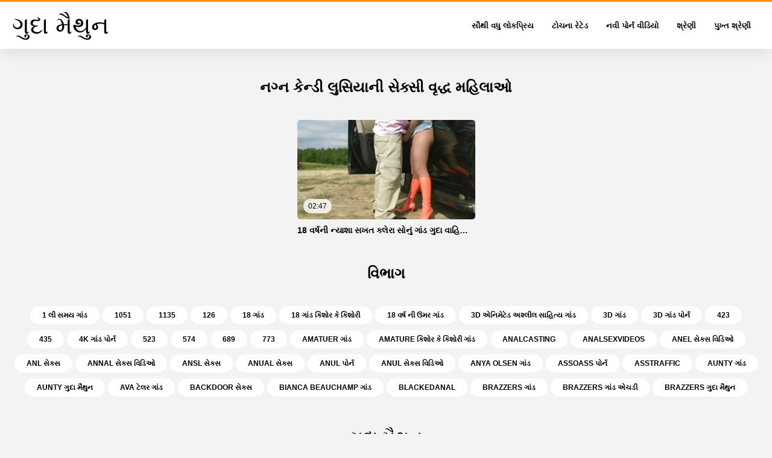

--- FILE ---
content_type: text/html; charset=UTF-8
request_url: https://gu.filmxxxfrancais.org/category/candie%2Bluciani
body_size: 4225
content:
<!DOCTYPE html>
<html lang="gu" class="">
<head>
<title>ગુદા મૈથુન   સૌથી સેક્સી લેડી-ગુદા મૈથુન  </title>
<meta name="description" content="ગુદા મૈથુન  કેન્ડી લુસિયાની સેક્સી મહિલા હોટ પોર્ન મૂવીઝ-ગુદા મૈથુન  કેન્ડી લુસિયાની સેક્સી હોટ પોર્ન પર ગુદા મૈથુન ">
<meta property="og:locale" content="gu"/>
<meta property="og:type" content="website"/>
<meta property="og:title" content="ગુદા મૈથુન   સૌથી સેક્સી લેડી-ગુદા મૈથુન  "/>
<meta property="og:description" content="ગુદા મૈથુન  કેન્ડી લુસિયાની સેક્સી મહિલા હોટ પોર્ન મૂવીઝ-ગુદા મૈથુન  કેન્ડી લુસિયાની સેક્સી હોટ પોર્ન પર ગુદા મૈથુન "/>
<meta property="og:url" content="https://gu.filmxxxfrancais.org/category/candie+luciani/"/>
<meta property="og:site_name" content="ગુદા મૈથુન   સૌથી સેક્સી લેડી-ગુદા મૈથુન  "/>
<meta property="og:image" content="/css/logo.png"/>
<meta name="twitter:card" content="summary"/>
<meta name="twitter:description" content="ગુદા મૈથુન  કેન્ડી લુસિયાની સેક્સી મહિલા હોટ પોર્ન મૂવીઝ-ગુદા મૈથુન  કેન્ડી લુસિયાની સેક્સી હોટ પોર્ન પર ગુદા મૈથુન "/>
<meta name="twitter:title" content="ગુદા મૈથુન   સૌથી સેક્સી લેડી-ગુદા મૈથુન  "/>
<meta name="twitter:image" content="/css/logo.png"/>
<base target="_blank">
<meta charset="utf-8">
<meta name="viewport" content="width=device-width, initial-scale=1">
<link rel="preload" href="/css/css2.css" as="font" type="font/woff2" crossorigin="anonymous">
  <link rel="stylesheet" type="text/css" href="/css/style.css?v=9" media="all">
<meta name="referrer" content="origin">

<style>.style73 a, .style37 a, .style104, .style73 span{color:#000 !important;}
</style>
<link rel="canonical" href="https://gu.filmxxxfrancais.org/category/candie+luciani/">
  <meta name="theme-color" content="#fff">
  <link rel="apple-touch-icon" sizes="180x180" href="/css/apple-touch-icon.png">
<link rel="icon" type="image/png" sizes="32x32" href="/css/favicon-32x32.png">
<link rel="icon" type="image/png" sizes="16x16" href="/css/favicon-16x16.png">
<link rel="mask-icon" href="/css/safari-pinned-tab.svg" color="#5bbad5">
<link rel="shortcut icon" href="/css/favicon.ico">

<meta name="msapplication-TileColor" content="#da532c">

<meta name="format-detection" content="telephone=no">
<meta name="apple-mobile-web-app-title" content="ગુદા મૈથુન ">
<meta name="application-name" content="ગુદા મૈથુન ">

</head>
<body>

  <div class="style1">
    <div class="style2">
      <div class="style3">
        <div class="style4">
          <div class="style5">
            <a href="/" title="ગુદા મૈથુન ">
              <span style="color: #000; font-size: 40px;">ગુદા મૈથુન</span>
            </a>
          </div>
          <div class="style6">
            <div class="style7">
              <ul>
                <li><a href="/popular.html" alt="Most સૌથી વધુ લોકપ્રિય ">સૌથી વધુ લોકપ્રિય </a></li>
                <li><a href="/rated.html" alt="Sexy સેક્સી વિડિઓઝ ">ટોચના રેટેડ </a></li>
                <li><a href="/fresh.html" alt="Top ટોચના રેટેડ ">નવી પોર્ન વીડિયો </a></li>
                <li><a href="/streams.html" alt="Porno પોર્નો શ્રેણીઓ ">શ્રેણી </a></li>

                <li><a href="/producers.html" alt="Porn પોર્ન વિશિષ્ટ ">પુખ્ત શ્રેણી </a></li>
       
              </ul>
            </div>















            <button class="style16" aria-label="ગુદા મૈથુન વધુ " type="button">
              <span></span>
            </button>
          </div>
        </div>
      </div>
    </div>
 

        <div class="style15">
    <div class="style18">
        <div class="style3">
            <div class="style19">
                <h1 class="style20">નગ્ન  કેન્ડી લુસિયાની સેક્સી વૃદ્ધ મહિલાઓ </h1>
            </div>
        
            <div class="style23 thumb-bl" >

<div class="style24 thumb-bl" >
    <div itemscope itemtype="https://schema.org/ImageObject" class="style25">
                                <a href="https://gu.filmxxxfrancais.org/link.php" title="18 વર્ષની ન્યાશા સખત ક્લેરા સોનું ગાંડ ગુદા વાહિયાતમાં આવી ગઈ." class="style47" data-id="133771" data-cid="0" data-type="1">
          <div class="style82">
                                    <img decoding="async" alt="18 વર્ષની ન્યાશા સખત ક્લેરા સોનું ગાંડ ગુદા વાહિયાતમાં આવી ગઈ." src="https://gu.filmxxxfrancais.org/media/thumbs/7/v00007.jpg?1683340366">
                                    <div class="style48">02:47</div>
          </div>
                                <div itemprop="name" class="style49">18 વર્ષની ન્યાશા સખત ક્લેરા સોનું ગાંડ ગુદા વાહિયાતમાં આવી ગઈ.</div></a>
      
<meta itemprop="description" content="18 વર્ષની ન્યાશા સખત ક્લેરા સોનું ગાંડ ગુદા વાહિયાતમાં આવી ગઈ." />
<meta itemprop="thumbnailurl" content="https://gu.filmxxxfrancais.org/media/thumbs/7/v00007.jpg?1683340366">          
 
    </div>
 </div>							



            </div>
			<style>
a.button {
    box-shadow: 0 1px 2px rgb(0 0 0 / 30%);
    text-align: center;
        font-size: 14px;
    display: inline-block;
    background: #5a637;
    margin: 2;
    border-radius: 4px;
    min-width: 10px;
    border: 1px solid #afb9c1; 
    padding: 8px;
    color: #000;
    cursor: pointer;
    line-height: 1; 
  margin:3px;
    }
    a.button.current {
  
    background: #e9495d;
    text-align: center;
        font-size: 14px;
    display: inline-block;

   
    border-radius: 4px;
    min-width: 8px;
     box-shadow: 0 1px 2px rgb(0 0 0 / 30%); 
    padding: 10px;
    color: #000;
    cursor: pointer;
    margin:3px;    
    } 
    
    .paginator {    width: 100%; color: #000;  
    overflow: hidden;
    text-align: center;
    font-size: 0;
    padding: 10px 0 0 0;  }
    
    .paginator a {   color: #000;
    text-decoration: none;}
    .paginator a:hover {   color: #fff; 
     background:#e9495d;
    }
   

		</style>	
       
       
        </div>
    </div>


        <div class="style18">
        <div class="style3">
            <div class="style19">
                <h2 class="style20">વિભાગ </h2>
            </div>
            <div class="style37">
          <a href="/tag/649/" style="color: #000;" title="1 લી સમય ગાંડ">1 લી સમય ગાંડ</a>				<a href="/tag/1051/" style="color: #000;" title="1051">1051</a>				<a href="/tag/1135/" style="color: #000;" title="1135">1135</a>				<a href="/tag/126/" style="color: #000;" title="126">126</a>				<a href="/tag/153/" style="color: #000;" title="18 ગાંડ">18 ગાંડ</a>				<a href="/tag/807/" style="color: #000;" title="18 ગાંડ કિશોર કે કિશોરી">18 ગાંડ કિશોર કે કિશોરી</a>				<a href="/tag/757/" style="color: #000;" title="18 વર્ષ ની ઉંમર ગાંડ">18 વર્ષ ની ઉંમર ગાંડ</a>				<a href="/tag/1104/" style="color: #000;" title="3d એનિમેટેડ અશ્લીલ સાહિત્ય ગાંડ">3d એનિમેટેડ અશ્લીલ સાહિત્ય ગાંડ</a>				<a href="/tag/252/" style="color: #000;" title="3d ગાંડ">3d ગાંડ</a>				<a href="/tag/860/" style="color: #000;" title="3d ગાંડ પોર્ન">3d ગાંડ પોર્ન</a>				<a href="/tag/423/" style="color: #000;" title="423">423</a>				<a href="/tag/435/" style="color: #000;" title="435">435</a>				<a href="/tag/586/" style="color: #000;" title="4k ગાંડ પોર્ન">4k ગાંડ પોર્ન</a>				<a href="/tag/523/" style="color: #000;" title="523">523</a>				<a href="/tag/574/" style="color: #000;" title="574">574</a>				<a href="/tag/689/" style="color: #000;" title="689">689</a>				<a href="/tag/773/" style="color: #000;" title="773">773</a>				<a href="/tag/174/" style="color: #000;" title="amatuer ગાંડ">amatuer ગાંડ</a>				<a href="/tag/1005/" style="color: #000;" title="amature કિશોર કે કિશોરી ગાંડ">amature કિશોર કે કિશોરી ગાંડ</a>				<a href="/tag/744/" style="color: #000;" title="analcasting">analcasting</a>				<a href="/tag/364/" style="color: #000;" title="analsexvideos">analsexvideos</a>				<a href="/tag/688/" style="color: #000;" title="anel સેક્સ વિડિઓ">anel સેક્સ વિડિઓ</a>				<a href="/tag/382/" style="color: #000;" title="anl સેક્સ">anl સેક્સ</a>				<a href="/tag/1165/" style="color: #000;" title="annal સેક્સ વિડિઓ">annal સેક્સ વિડિઓ</a>				<a href="/tag/1164/" style="color: #000;" title="ansl સેક્સ">ansl સેક્સ</a>				<a href="/tag/569/" style="color: #000;" title="anual સેક્સ">anual સેક્સ</a>				<a href="/tag/702/" style="color: #000;" title="anul પોર્ન">anul પોર્ન</a>				<a href="/tag/936/" style="color: #000;" title="anul સેક્સ વિડિઓ">anul સેક્સ વિડિઓ</a>				<a href="/tag/290/" style="color: #000;" title="anya olsen ગાંડ">anya olsen ગાંડ</a>				<a href="/tag/651/" style="color: #000;" title="assoass પોર્ન">assoass પોર્ન</a>				<a href="/tag/58/" style="color: #000;" title="asstraffic">asstraffic</a>				<a href="/tag/726/" style="color: #000;" title="aunty ગાંડ">aunty ગાંડ</a>				<a href="/tag/889/" style="color: #000;" title="aunty ગુદા મૈથુન">aunty ગુદા મૈથુન</a>				<a href="/tag/351/" style="color: #000;" title="ava ટેલર ગાંડ">ava ટેલર ગાંડ</a>				<a href="/tag/1180/" style="color: #000;" title="backdoor સેક્સ">backdoor સેક્સ</a>				<a href="/tag/1038/" style="color: #000;" title="bianca beauchamp ગાંડ">bianca beauchamp ગાંડ</a>				<a href="/tag/1027/" style="color: #000;" title="blackedanal">blackedanal</a>				<a href="/tag/26/" style="color: #000;" title="brazzers ગાંડ">brazzers ગાંડ</a>				<a href="/tag/1119/" style="color: #000;" title="brazzers ગાંડ એચડી">brazzers ગાંડ એચડી</a>				<a href="/tag/893/" style="color: #000;" title="brazzers ગુદા મૈથુન">brazzers ગુદા મૈથુન</a>				
            </div>
        </div>
    </div>
        </div>
       
 <div class="style100">
            <div class="style101">
                <div class="style3">
                    <div class="style102">
            <a href="/" title="#texts_mainpage#">
              <span style="color: #000; font-size: 30px;">ગુદા મૈથુન</span>
            </a>
                    </div>
  <div class="style19">
                <h2 class="style20">વેબસાઇટ ઓનલાઇન : </h2>
            </div>


<ul class="style103">
                    <li><a href="https://ta.donneporno.org/">தமிழ் காமம்</a></li><li><a href="https://ta.donneporche.net/">நல்ல செக்ஸ்</a></li><li><a href="https://www4.monster/">செக்ஸ் வீடியோ</a></li><li><a href="https://gu.indianhdpornvideos.com/">સેક્સી વિડિઓ</a></li><li><a href="https://ta.vecchietroie.info/">காம செக்ஸ்</a></li><li><a href="https://te.madurasmexicanasxxx.com/">సెక్స్ videos telugu</a></li><li><a href="https://hi.caserosxxx.org/">सेक्सी फिल्म वीडियो फुल एचडी</a></li><li><a href="https://in.peliculascompletas.cyou/">सेक्सी फिल्म फुल एचडी सेक्सी</a></li><li><a href="https://te.seksavid.com/">ఇండియన్ సెక్స్</a></li><li><a href="https://gu.videofilmx.org/">ગુજરાતી પોર્ન</a></li><li><a href="https://ta.pornononna.com/">சிறந்த செக்ஸ் வீடியோ</a></li><li><a href="https://ta.mammetroie.net/">செக்ஸ்</a></li><li><a href="https://te.videospornomexicanos.org/">తెలుగు వీడియోస్ సెక్స్</a></li><li><a href="https://te.videossexocasero.com/">సెక్స్ వీడియోస్ తెలుగు సెక్స్ వీడియోస్</a></li><li><a href="https://ta.filmpompini.com/">தெலுங்கு செக்ஸ்</a></li><li><a href="https://bho.bipividiyo.info/">गुदा से सेक्स कइल जाला</a></li><li><a href="https://te.videosxxxzorras.org/">సెక్స్ సెక్స్ తెలుగు సెక్స్</a></li><li><a href="https://te.videosamateurcasero.com/">తెలుగు సెక్స్ సెక్స్ సెక్స్</a></li><li><a href="https://te.madurasamateur.com/">సెక్స్ తెలుగు సెక్స్ వీడియో</a></li><li><a href="https://te.mexicanascalientes.org/">తెలుగు సెక్స్ తెలుగు సెక్స్ తెలుగు</a></li>
                  
                    
                    </ul>

                    <div class="style104" style="color: #000;">
                        <div>18 યુ. એસ. સી. 2257 રેકોર્ડ-કીપિંગ આવશ્યકતાઓ પાલન નિવેદન </div>
                        <div>ચિત્રણના સમયે તમામ મોડેલો 18 વર્ષ કે તેથી વધુ ઉંમરના હતા. Illegal ગેરકાયદેસર સામગ્રી સામે શૂન્ય-સહિષ્ણુતા નીતિ ધરાવે છે. </div>
                        <div>માતાપિતા: પેરેંટલ ફિલ્ટરિંગને વધુ સારી રીતે સક્ષમ કરવા માટે "પુખ્ત વયના લોકો માટે પ્રતિબંધિત" (આરટીએ) સાઇટ ઓનલાઇન લેબલનો ઉપયોગ કરે છે. તમારા બાળકોને પુખ્ત સામગ્રીથી સુરક્ષિત કરો અને પેરેંટલ કંટ્રોલનો ઉપયોગ કરીને આ વેબસાઇટની ઍક્સેસને અવરોધિત કરો. </div>



                        <div><a href="/">ગુદા મૈથુન </a>. સર્વાધિકાર સુરક્ષિત. </div>
                    </div>
                </div>
            </div>
        </div>
    </div>

<script src="/css/jquery.min.js?v=1"></script>
<script src="/css/main.js?v=2"></script>

</body>
</html>



--- FILE ---
content_type: text/css
request_url: https://gu.filmxxxfrancais.org/css/style.css?v=9
body_size: 6157
content:
blockquote,body,button,dd,div,dl,dt,fieldset,form,h1,h2,h3,h4,h5,h6,input,li,ol,p,pre,td,th,ul{margin:0;padding:0}fieldset,img{border:0}embed,img,object{vertical-align:bottom}address,caption,cite,code,dfn,em,th,var{font-style:normal;font-weight:400}ol,ul{list-style:none}caption,th{text-align:left}h1,h2,h3,h4,h5,h6{font-size:100%}q:after,q:before{content:""}a *{cursor:pointer}input,textarea{outline:0}html{height:100%;min-width:320px;-webkit-text-size-adjust:100%;-ms-text-size-adjust:100%}body{font:14px/1.2 -apple-system,BlinkMacSystemFont,"Segoe UI",Roboto,Oxygen-Sans,Ubuntu,Cantarell,"Helvetica Neue",sans-serif;height:100%;min-width:320px;position:relative;color:#000;background:#f3f3f4}a{color:#2600ff;text-decoration:none}input{outline:0;-webkit-appearance:none;border-radius:0}*{outline:0;box-sizing:border-box}:after,:before{box-sizing:border-box}* ::-moz-selection{background:#2600ff;color:#fff}* ::selection{background:#2600ff;color:#fff}input::-webkit-input-placeholder,textarea::-webkit-input-placeholder{color:#000}input:-moz-placeholder,textarea:-moz-placeholder{color:#000;opacity:1}input::-moz-placeholder,textarea::-moz-placeholder{color:#000;opacity:1}input:-ms-input-placeholder,textarea:-ms-input-placeholder{color:#000}input:focus::-webkit-input-placeholder,textarea:focus::-webkit-input-placeholder{color:transparent}input:focus:-moz-placeholder,textarea:focus:-moz-placeholder{color:transparent}input:focus::-moz-placeholder,textarea:focus::-moz-placeholder{color:transparent}input:focus:-ms-input-placeholder,textarea:focus:-ms-input-placeholder{color:transparent}input.placeholder,textarea.placeholder{color:#000!important}.style1{display:table;width:100%;height:100%;table-layout:fixed;overflow:hidden}.style3{max-width:1700px;padding:0 20px;margin:0 auto;width:100%}.related{margin-top:5px;float:right;z-index:2}a.related_class{font-size:14px}@media screen and (max-width:1000px){.style3{padding:0 10px}}.style2{box-shadow:0 0 32px rgba(0,0,0,.13);background-color:#fff;border-top:3px solid #ff9000;padding:15px 0}@media screen and (max-width:1000px){.style2{position:relative;z-index:10}}.style4{display:-ms-flexbox;display:flex;-ms-flex-align:center;align-items:center}.style5{-ms-flex-positive:0;flex-grow:0;-ms-flex-negative:0;flex-shrink:0;margin-right:50px}@media screen and (max-width:1365px){.style5{margin-right:25px}}@media screen and (max-width:1000px){.style5{margin-right:10px}}.style5 a{display:block}.right{color:#000;letter-spacing:5px}.com{font-weight:900;font-size:25px}span.x{color:#ff9000;font-size:30px;margin-right:-8px}.i{font-style:normal}.style6{-ms-flex-negative:1;flex-shrink:1;-ms-flex-positive:1;flex-grow:1;min-width:1px;display:-ms-flexbox;display:flex;-ms-flex-pack:end;justify-content:flex-end;-ms-flex-align:center;align-items:center;position:relative}@media screen and (max-width:1000px){.style6{position:static}}@media screen and (max-width:1000px){.style6.style17 .style7{transform:translate3d(0,0,0);opacity:1;visibility:visible}.style6.style17 .style16 span{transform:translate3d(-5px,0,0);background-color:#ff9000}}.style7{-ms-flex-negative:0;flex-shrink:0;-ms-flex-positive:0;flex-grow:0}@media screen and (max-width:1000px){.style7{position:absolute;top:100%;right:0;width:200px;background-color:#fff;box-shadow:0 10px 20px rgba(0,0,0,.13);transform:translate3d(100%,0,0);opacity:0;visibility:hidden;transition:transform .3s,opacity .3s,visibility .3s}}.style7 ul{display:-ms-flexbox;display:flex}@media screen and (max-width:1000px){.style7 ul{-ms-flex-direction:column;flex-direction:column}}.style7 li{font-size:14px;font-weight:700;line-height:1.2;text-transform:uppercase;margin:0 10px}@media screen and (max-width:1365px){.style7 li{font-size:13px;margin:0 5px}}.style7 li.active a:after{transform:translate3d(0,0,0);opacity:1;visibility:visible}.style7 a{color:#000;display:block;padding:10px;position:relative}.style7 a:hover:after{transform:translate3d(0,0,0);opacity:1;visibility:visible}.style7 a:after{content:"";position:absolute;bottom:0;left:0;right:0;height:3px;background-color:#ff9000;border-radius:3px;transform:translate3d(0,5px,0);opacity:0;visibility:hidden;transition:transform .3s,opacity .3s,visibility .3s}.style8{margin-left:20px;display:-ms-flexbox;display:flex}@media screen and (max-width:1365px){.style8{margin-left:10px}}.style8.style30{width:100%}@media screen and (max-width:1159px){.style8.style30{width:auto}}@media screen and (max-width:1000px){.style8.style30{width:100%}}@media screen and (max-width:479px){.style8.style30{width:auto;position:absolute;top:50%;left:0;right:0;transform:translate3d(0,-50%,0);margin:0;padding:0 10px;background-color:#fff;z-index:1}}.style8.style30 .style9{width:100%;display:block}@media screen and (max-width:1159px){.style8.style30 .style9{width:auto}}@media screen and (max-width:1000px){.style8.style30 .style9{width:100%}}.style8.style30 .style9 form{width:100%}.style8.style30 .style13{color:#9c9c9c;margin-left:20px}@media screen and (max-width:1365px){.style8.style30 .style13{margin-left:15px}}@media screen and (max-width:1159px){.style8.style30 .style13{background-color:#fff;width:50px;position:absolute;top:0;right:0;bottom:0}}@media screen and (max-width:1000px){.style8.style30 .style13{position:static;top:auto;left:auto;right:auto;width:auto;background:0 0}}.style8.style30 .style13 svg{display:none}.style8.style30 .style13 svg+svg{display:block}.style9{display:-ms-flexbox;display:flex;position:relative;display:none}@media screen and (max-width:1159px){.style9{position:absolute;top:50%;left:0;right:50px;transform:translate3d(0,-50%,0)}}@media screen and (max-width:1000px){.style9{position:relative;top:auto;left:auto;right:auto;transform:none}}.style9 form{width:100%}.style10{height:40px;border-radius:20px;background-color:#ebebec;padding:12px 50px 12px 18px;width:100%;font-family:-apple-system,BlinkMacSystemFont,segoe ui,Roboto,Oxygen-Sans,Ubuntu,Cantarell,helvetica neue,sans-serif;color:#000;font-size:12px;font-weight:500;line-height:1.2;letter-spacing:.3px;border:none;position:relative;z-index:991}.style11{position:absolute;top:0;right:0;z-index:991;width:50px;height:100%;color:#ff9000;border:none;background:0 0;cursor:pointer}.style11 svg{fill:#ff9000}.style13{background:0 0;border:none;padding:0;font-size:0;color:#000;cursor:pointer}.style13 svg+svg{display:none}.style14{color:#ff9000;margin-left:20px;display:-ms-flexbox;display:flex;-ms-flex-align:center;align-items:center}@media screen and (max-width:1365px){.style14{margin-left:15px}}.style14 i{font-size:24px}@media screen and (max-width:479px){.style14 i{font-size:20px}}.style16{width:28px;height:22px;-ms-flex-negative:0;flex-shrink:0;-ms-flex-positive:0;flex-grow:0;position:relative;background:0 0;border:none;margin-left:15px;display:none}@media screen and (max-width:1000px){.style16{display:block}}@media screen and (max-width:479px){.style16{width:24px;height:20px}}.style16:before{content:"";position:absolute;top:0;left:0;right:0;height:4px;background-color:#000;border-radius:5px}.style16:after{content:"";position:absolute;bottom:0;left:0;right:0;height:4px;background-color:#000;border-radius:5px}.style16 span{background-color:#000;height:4px;display:block;border-radius:5px;transform:translate3d(0,0,0);transition:transform .3s,background-color .3s}.style31{display:-ms-flexbox;display:flex;-ms-flex-pack:center;justify-content:center;margin:25px 0;-ms-flex-wrap:wrap;flex-wrap:wrap}.style31 li{font-weight:700;font-size:16px;margin:1px}@media screen and (max-width:860px){.style31 li{display:none}.style31 li.style32{display:block}}.style31 li.style32 a{background-color:#fff;color:#000}.style31 li.style33{display:block}.style31 a{width:50px;height:50px;border-radius:25px;color:#9b9b9d;display:-ms-flexbox;display:flex;-ms-flex-pack:center;justify-content:center;-ms-flex-align:center;align-items:center}@media screen and (min-width:1025px){.style31 a:hover{background-color:#ff9000;color:#fff}.style31 a:hover svg{fill:#fff}}.twitter-typeahead{width:100%;position:static!important}.tt-query{box-shadow:inset 0 1px 1px rgba(0,0,0,.075)}.tt-menu{width:100%;margin:0;top:25px!important;padding:15px 0 0;background-color:#ebebec;border-bottom-right-radius:20px;border-bottom-left-radius:20px;overflow-y:auto;color:#000}.tt-dataset{border-top:1px solid #fff;max-height:200px}.tt-suggestion{padding:12px;font-size:12px;line-height:16px}.tt-suggestion:hover{cursor:pointer;background-color:#ff9000;color:#fff}.tt-suggestion:hover .tt-highlight{color:#fff}.tt-highlight{color:#000;font-weight:700}.tt-suggestion p{margin:0}.style15{padding:50px 0 0}@media screen and (max-width:860px){.style15{padding:25px 0 0}}.style18{margin-top:50px}.style18:first-child{margin-top:0}.style19{margin-bottom:40px;text-align:center}@media screen and (max-width:860px){.style19{margin-bottom:30px}}@media screen and (max-width:567px){.style19{margin-bottom:20px}}.style20{font-size:24px;font-weight:700;margin-bottom:24px}@media screen and (max-width:860px){.style20{margin-bottom:20px}}@media screen and (max-width:567px){.style20{font-size:20px}}.style20:last-child{margin-bottom:0}.style27{position:relative;z-index:2}@media screen and (max-width:567px){.style27{display:-ms-flexbox;display:flex;-ms-flex-pack:start;justify-content:flex-start}.style27.style29 .style21{transform:translate3d(0,0,0);opacity:1;visibility:visible}.style27.style29 .style28{background-color:#ff9000}.style27.style29 .style28 path{fill:#fff}}.style28{background:#fff;border:none;padding:10px 12px;border-top:3px solid #ff9000;font-size:0;margin:0;display:none}@media screen and (max-width:567px){.style28{display:block}}.style28 i{font-size:18px}.shape{fill:grey}.colored .shape{fill:red}.style21{display:-ms-flexbox;display:flex;-ms-flex-pack:center;justify-content:center}@media screen and (max-width:567px){.style21{position:absolute;top:100%;left:0;width:100%;max-width:200px;-ms-flex-direction:column;flex-direction:column;background-color:#fff;box-shadow:0 20px 32px rgba(0,0,0,.13);transform:translate3d(0,10px,0);opacity:0;visibility:hidden;transition:transform .3s,opacity .3s,visibility .3s}}.style21 li{font-size:12px;font-weight:700;line-height:1.2;text-transform:uppercase;padding:0 6px}.style21 li.style22 a{color:#000}.style21 li.style22 a:after{opacity:1;visibility:visible}.style21 a{color:#9c9c9c;padding:10px 6px;display:block;position:relative;transition:color .3s}@media screen and (min-width:1025px){.style21 a:hover{color:#000}.style21 a:hover:after{opacity:1;visibility:visible;transform:translate3d(0,0,0)}}.style21 a:after{content:"";position:absolute;bottom:0;left:0;right:0;height:3px;background-color:#ff9000;border-radius:3px;transform:translate3d(0,5px,0);opacity:0;visibility:hidden;transition:transform .3s,opacity .3s,visibility .3s}@media screen and (max-width:567px){.style21 a:after{bottom:5px}}.style23{text-align:center;font-size:0;margin:-10px}@media screen and (max-width:1024px){.style23{margin:-10px -5px}}.style24{display:inline-block;vertical-align:top;width:25%;padding:10px}@media screen and (max-width:1024px){.style24{padding:10px 5px}}@media screen and (max-width:860px){.style24{width:33.333%}}@media screen and (max-width:567px){.style24{width:50%}}@media screen and (max-width:374px){.style24{width:100%}}.style25{display:block}@media screen and (min-width:1025px){.style25:hover img{box-shadow:0 10px 20px 0 rgba(0,0,0,.3)}.style25:hover .style26,.style25:hover .style49{color:#ff9000}.style25:hover .style53{display:none}.style25:hover .style54{display:-ms-flexbox;display:flex}}.style25 img{display:block;width:100%;height:100%;border-radius:5px;overflow:hidden;box-shadow:0 0 0 0 rgba(0,0,0,.3);transition:box-shadow .3s;position:absolute}.style26{margin-top:20px;text-align:center;color:#000;transition:color .3s;font-size:16px;font-weight:700;line-height:1.2;text-transform:uppercase}@media screen and (max-width:1024px){.style26{font-size:14px;margin-top:10px}}.style47{font-size:12px;font-weight:500;display:block}.style82{position:relative;padding-bottom:56%}span.like{position:absolute;right:10px;top:10px;cursor:pointer}.style48{position:absolute;left:10px;bottom:10px;border-radius:12px;background-color:rgba(255,255,255,.8);color:#000;font-size:12px;font-weight:500;padding:5px 8px}@media screen and (max-width:767px){.style48{font-size:11px;padding:4px 8px;left:5px;bottom:5px}}.style49{margin-top:10px;color:#000;text-align:left;font-size:14px;font-weight:700;line-height:1.2;white-space:nowrap;overflow:hidden;text-overflow:ellipsis}@media screen and (max-width:767px){.style49{font-size:13px}}.style50{margin-top:10px;display:-ms-flexbox;display:flex;-ms-flex-align:start;align-items:flex-start}.style51{text-align:left;-ms-flex-negative:1;flex-shrink:1;-ms-flex-positive:1;flex-grow:1;min-width:1px;position:relative}.style51 span{display:block;color:#9b9b9d;font-size:12px;font-weight:500;line-height:1.2;margin-bottom:5px;padding-top:5px}@media screen and (max-width:767px){.style51 span{font-size:11px}}.style51 a{color:#ff9000;font-size:12px;font-weight:500;line-height:1.2}.style51 span .model{padding-left:5px}@media screen and (max-width:767px){.style51 a{font-size:11px}}@media screen and (min-width:1025px){.style51 a:hover{text-decoration:underline}}.style52{display:-ms-flexbox;display:flex;-ms-flex-direction:column;flex-direction:column}.style53{display:-ms-flexbox;display:flex;-ms-flex-align:center;align-items:center;-ms-flex-pack:end;justify-content:flex-end;color:#9b9b9d;font-size:12px;font-weight:500;line-height:1.2}@media screen and (max-width:767px){.style53{font-size:11px}}.style53 svg{margin-left:5px}.style54{display:none}.style55{border:none;background:0 0;cursor:pointer;padding:0 2px}@media screen and (min-width:1025px){.style55:hover svg{fill:#00d372}}@media screen and (min-width:1025px){.style55.style56:hover svg{fill:#fb0000}}.style35{box-shadow:0 0 32px rgba(0,0,0,.13);border-radius:10px;background-color:#fff;padding:50px;display:-ms-flexbox;display:flex;-ms-flex-pack:justify;justify-content:space-between}@media screen and (max-width:1366px){.style35{padding:25px}}@media screen and (max-width:1000px){.style35{-ms-flex-pack:distribute;justify-content:space-around}}.style36{box-shadow:-4px 6px 21px rgba(25,25,33,.19)}@media screen and (max-width:1310px){.style36:nth-child(4){display:none}}@media screen and (max-width:1000px){.style36:nth-child(3){display:none}}@media screen and (max-width:690px){.style36:nth-child(2){display:none}}.style37{text-align:center;font-size:0;margin:-10px 0 0 -5px}.style37 a{margin:10px 0 0 5px;display:inline-block;vertical-align:top;color:#9b9b9d;font-size:12px;font-weight:700;line-height:1.2;text-transform:uppercase;border-radius:15px;background-color:rgba(255,255,255,.84);background-color:#fff;padding:8px 20px}@media screen and (min-width:1025px){.style37 a:hover{background-color:#ff9000;color:#fff}}@media screen and (max-width:567px){.style37 a{font-size:11px}}.style38{position:relative;padding-bottom:40px;margin-bottom:40px;border-bottom:1px solid #d9d9db}.style39{position:absolute;top:0;left:0;color:#ff9000;font-size:24px;font-weight:700;line-height:1.2;text-transform:uppercase;letter-spacing:1.2px}@media screen and (max-width:567px){.style39{font-size:20px;position:static;margin-bottom:10px}}.style40{column-count:5;padding-left:95px}@media screen and (max-width:1160px){.style40{padding-left:50px;column-count:3}}@media screen and (max-width:567px){.style40{column-count:2;padding-left:0}}.style40 li{display:inline-block;vertical-align:top;width:100%;font-size:16px;font-weight:700;line-height:1.25}@media screen and (max-width:767px){.style40 li{font-size:14px}}@media screen and (max-width:567px){.style40 li{font-size:13px}}.style40 a{color:#000;display:inline-block;vertical-align:top;padding:5px 18px;border-radius:15px}@media screen and (min-width:1025px){.style40 a:hover{background-color:#ff9000;color:#fff}}@media screen and (max-width:1000px){.style40 a{padding:5px 0}}.style41{display:-ms-flexbox;display:flex;-ms-flex-align:start;align-items:flex-start}@media screen and (max-width:767px){.style41{-ms-flex-direction:column;flex-direction:column;-ms-flex-align:stretch;align-items:stretch}}.style41 .style24{width:33.333%}@media screen and (max-width:1160px){.style41 .style24{width:50%}}@media screen and (max-width:767px){.style41 .style24{width:33.333%}}@media screen and (max-width:567px){.style41 .style24{width:50%}}@media screen and (max-width:374px){.style41 .style24{width:100%}}.style42{-ms-flex-negative:0;flex-shrink:0;-ms-flex-positive:0;flex-grow:0;width:400px;background-color:#fff;margin-right:19px;border-radius:5px;padding:20px}@media screen and (max-width:1160px){.style42{width:300px}}@media screen and (max-width:860px){.style42{width:250px}}@media screen and (max-width:767px){.style42{width:100%;margin:0 0 20px}}.style44{font-size:20px;font-weight:700;margin-bottom:20px}@media screen and (max-width:768px){.style44{font-size:16px}}.style45 form{font-size:0}.style46{margin-bottom:20px}@media screen and (max-width:767px){.style46{display:inline-block;vertical-align:top;margin:0 10px 10px 0}}.style46 input{display:none}.style46 input:checked+label:before{display:block}.style46 label{position:relative;padding-left:30px;font-family:-apple-system,BlinkMacSystemFont,segoe ui,Roboto,Oxygen-Sans,Ubuntu,Cantarell,helvetica neue,sans-serif;font-size:16px;line-height:20px;cursor:pointer;display:-ms-flexbox;display:flex;-ms-flex-align:center;align-items:center}@media screen and (max-width:768px){.style46 label{font-size:14px}}.style46 label:before{content:"";position:absolute;top:6px;left:4px;width:12px;height:6px;z-index:2;border:none;border-left:2px solid #ff9000;border-bottom:2px solid #ff9000;transform:rotate(-45deg);display:none}.style46 label:after{position:absolute;top:0;left:0;width:20px;height:20px;content:"";border-radius:3px;border:1px solid #999;background-color:#fff}.style43{-ms-flex-negative:1;flex-shrink:1;-ms-flex-positive:1;flex-grow:1;min-width:1px}@media screen and (max-width:1160px){.style43 .style31 li{display:none}.style43 .style31 li.style32,.style43 .style31 li.style33{display:block}}.style57{box-shadow:0 0 32px rgba(0,0,0,.13);border-radius:10px;background-color:#fff;padding:50px;text-align:center}@media screen and (max-width:1000px){.style57{padding:10px}}.style57 img{display:inline-block;vertical-align:top;max-width:100%;height:auto}.style58{display:-ms-flexbox;display:flex;-ms-flex-align:start;align-items:flex-start}@media screen and (max-width:1000px){.style58{-ms-flex-direction:column;flex-direction:column}}.style59{-ms-flex-negative:1;flex-shrink:1;-ms-flex-positive:1;flex-grow:1;min-width:1px}.style60{position:relative;padding-bottom:51%}.style60 img{width:100%;height:auto;display:block}.style61{display:block;border-radius:25px;background-color:#ff9000;color:#fff;font-size:16px;font-weight:700;line-height:1.3;text-transform:uppercase;padding:15px;text-align:center;margin:20px 0}@media screen and (min-width:1025px){.style61:hover{opacity:.8}}@media screen and (max-width:1024px){.style61{font-size:14px;padding:10px}}.style62{display:-ms-flexbox;display:flex}@media screen and (max-width:479px){.style62{-ms-flex-direction:column;flex-direction:column}}.style63{-ms-flex-positive:1;flex-grow:1;-ms-flex-negative:1;flex-shrink:1;min-width:1px}.style64{color:#000;font-size:24px;font-weight:700;line-height:1.2;margin-bottom:10px}@media screen and (max-width:1024px){.style64{font-size:20px}}@media screen and (max-width:480px){.style64{font-size:18px}}.style65{display:-ms-flexbox;display:flex;-ms-flex-wrap:wrap;flex-wrap:wrap;margin:-5px -10px;padding-bottom:20px}.style66{font-size:14px;font-weight:500;line-height:1.2;color:#000;margin:5px 10px}@media screen and (max-width:1024px){.style66{font-size:13px}}.style66 span{color:#9b9b9d}.style66 a{color:#ff9000}@media screen and (min-width:1025px){.style66 a:hover{text-decoration:underline}}.style74{position:absolute;top:50%;left:50%;transform:translate3d(-50%,-50%,0);background-color:rgba(255,174,70,.8);width:100px;height:100px;border-radius:50px;border:none;margin:0;font-size:0;cursor:pointer}@media screen and (max-width:1024px){.style74{width:80px;height:80px}}@media screen and (max-width:640px){.style74{width:60px;height:60px}}.style74 svg{fill:#fff;display:inline-block;vertical-align:top;margin-left:5px}@media screen and (max-width:1024px){.style74 svg{width:24px;height:30px}}@media screen and (max-width:640px){.style74 svg{width:20px;height:26px}}.style67{-ms-flex-positive:0;flex-grow:0;-ms-flex-negative:0;flex-shrink:0;margin-left:20px}@media screen and (max-width:479px){.style67{margin:0 0 20px}}.style68{display:-ms-flexbox;display:flex;-ms-flex-wrap:wrap;flex-wrap:wrap;-ms-flex-align:end;align-items:flex-end;color:#9b9b9d;font-size:14px;font-weight:500;line-height:1.2}@media screen and (max-width:1024px){.style68{font-size:13px}}@media screen and (max-width:479px){.style68{display:-ms-inline-flexbox;display:inline-flex}}.style68 span{color:#00d372;margin-right:6px;padding-left:6px}.style69{margin:0 2px}@media screen and (min-width:1025px){.style69:hover svg{fill:#00d372}}.style69.style70:hover svg{fill:#fb0000}.style69 svg{fill:#9b9b9d}@media screen and (max-width:1024px){.style69 svg{width:24px;height:26px}}.style71{width:100%;margin-top:6px;border-radius:3px;background-color:#ddd;height:6px;position:relative;overflow:hidden}.style71 span{position:absolute;top:0;left:0;background-color:#00d372;z-index:2;height:100%}.style72{color:#000;font-size:14px;font-weight:500;line-height:1.4;letter-spacing:.35px;margin-bottom:25px}@media screen and (max-width:1024px){.style72{font-size:13px}}.style73{display:-ms-flexbox;display:flex;-ms-flex-align:center;align-items:center;-ms-flex-wrap:wrap;flex-wrap:wrap;margin:0 -5px -5px 0}.style73 span{color:#9b9b9d;font-size:16px;font-weight:500;line-height:1.4;letter-spacing:.4px;margin:0 10px 5px 0}@media screen and (max-width:1024px){.style73 span{font-size:14px}}.style73 a{color:#9b9b9d;font-size:12px;font-weight:700;line-height:1.4;text-transform:uppercase;border-radius:15px;background-color:#fff;padding:7px 18px;margin:0 5px 5px 0}@media screen and (min-width:1025px){.style73 a:hover{background-color:#ff9000;color:#fff}}@media screen and (max-width:1024px){.style73 a{font-size:11px}}.style75{-ms-flex-negative:0;flex-shrink:0;-ms-flex-positive:0;flex-grow:0;width:400px;margin-left:20px;box-shadow:0 0 32px rgba(71,44,44,.13);border-radius:10px;background-color:#fff;padding:50px;font-size:0}@media screen and (max-width:1366px){.style75{padding:25px;width:350px}}@media screen and (max-width:1000px){.style59{width:100%}.style75{margin:20px 0 0;width:100%;display:-ms-flexbox;display:flex;-ms-flex-pack:distribute;justify-content:space-around;-ms-flex-wrap:wrap;flex-wrap:wrap}}@media screen and (max-width:374px){.style75{background:0 0;box-shadow:none;padding:0}}.style76{box-shadow:-4px 6px 21px rgba(25,25,33,.19);margin-top:30px;display:inline-block;vertical-align:top}.style76:first-child{margin-top:0}@media screen and (max-width:1000px){.style76{margin:0}.style76:nth-child(3){display:none}}@media screen and (max-width:680px){.style76:nth-child(2){display:none}}.style100{display:table-row;height:1px}.style101{padding:50px 0}.style102{text-align:center;margin-bottom:45px}@media screen and (max-width:567px){.style102{margin-bottom:25px}}.style102 a{display:inline-block;vertical-align:top}.style102 svg{display:block}@media screen and (max-width:567px){.style102 svg{width:180px;height:58px}}.style103{display:-ms-flexbox;display:flex;-ms-flex-pack:center;justify-content:center;margin-bottom:18px;-ms-flex-wrap:wrap;flex-wrap:wrap}.style103 li{font-size:14px;font-weight:700;line-height:1.2;text-transform:uppercase;letter-spacing:.35px;padding:0 34px}@media screen and (max-width:1000px){.style103 li{padding:0 10px}}@media screen and (max-width:567px){.style103 li{font-size:12px;padding:0 5px}}.style103 a{color:#000;position:relative;display:block;padding:10px}@media screen and (min-width:1025px){.style103 a:hover:before{transform:translate3d(0,0,0);opacity:1;visibility:visible}}.style103 a:before{content:"";position:absolute;bottom:0;left:0;right:0;height:3px;background-color:#ff9000;border-radius:3px;transform:translate3d(0,5px,0);opacity:0;visibility:hidden;transition:transform .3s,opacity .3s,visibility .3s}.style104{text-align:center;color:#9c9c9c;font-size:14px;font-weight:500;line-height:1.4;letter-spacing:.35px}.style104 a{color:#000}@media screen and (max-width:567px){.style104{font-size:12px}}@media screen and (max-width:375px){.related{position:absolute;top:-14px}}.style80{text-align:center;margin-bottom:20px}.style80 a{padding:10px;background:#fff;border-bottom:3px solid #ff9000;border-radius:3px;display:block;color:#000;font-weight:700;box-shadow:0 0 32px rgba(0,0,0,.13)}.style80 a:hover{background:#f9f9f9;text-decoration:underline}.style81{display:none}#fluid_video_wrapper_my-video,.fluid_video_wrapper video,.style60 iframe,.style60 video{height:100%!important;width:100%!important;position:absolute!important}@media screen and (max-width:567px){.style81{display:block;text-align:center}.style5 a svg{height:32px;width:110px}.style2{padding:5px 0}.style15{padding:10px 0 0}.style61,.style67,.style72,.style80{margin:0 0 10px}.style65{padding:0 0 10px}.style69 svg{width:16px;height:16px}.style72{max-height:55px;overflow-y:scroll}}@media screen and (max-width:480px){.style65,.style67,.style72{display:none}}.style81 span{font-size:12px;display:block;margin-bottom:5px}#exoNativeWidget3924116.exo-native-widget{width:100%!important}.style89{display:none}@media screen and (max-width:480px){.style89{display:block;text-align:center;margin:15px 0}}
.style18.mob {
    display: none;
}
@media screen and (max-width: 480px) {
    .style89 {
        display: block;
        margin: 15px 0;
    }
}
@media screen and (max-width: 600px) {
    .style18.mob {
        display: block;
        margin: 0;
    }
    .style18.mob .style35 {
        display: block;
        margin: 0 -10px;
        padding: 5px;
    }
    .style18.mob .style35 .bn-title {
        font-size: 16px;
        margin-bottom: 5px;
    }
    .style18.mob .style35 .bn-title.second {
        margin: 5px 0 0;
    }
}



--- FILE ---
content_type: application/javascript
request_url: https://gu.filmxxxfrancais.org/css/main.js?v=2
body_size: 276
content:
function buttonSearch(){$(".style13").on("click",function(){var s=$(this).parent();s.hasClass("style30")?s.removeClass("style30"):(s.addClass("style30"),$(".style6").removeClass("style17"))}),$(".style12").on("click",function(){var s=$(this).parent();s.hasClass("style30")&&s.removeClass("style30")})}function buttonHamburger(){$(".style16").on("click",function(){var s=$(this).parent();s.hasClass("style17")?s.removeClass("style17"):s.addClass("style17")}),$(".style1").on("click",function(s){$(s.target).closest(".style7, .style6").length||$(".style16").parent().hasClass("style17")&&$(".style16").parent().removeClass("style17")})}function sorting(){$(".style28").on("click",function(){var s=$(this).parent();s.hasClass("style29")?s.removeClass("style29"):s.addClass("style29")}),$(".style1").on("click",function(s){$(s.target).closest(".style21, .style27").length||$(".style27").hasClass("style29")&&$(".style27").removeClass("style29")})}$(document).ready(function(){buttonSearch(),buttonHamburger(),sorting(),$(".like").on("click",function(){$(this).hasClass("colored")?$(this).removeClass("colored"):$(this).addClass("colored")})}),$(window).on("load",function(){}),$(window).on("resize",function(){}),$(window).load(function(){}),$(window).scroll(function(){});